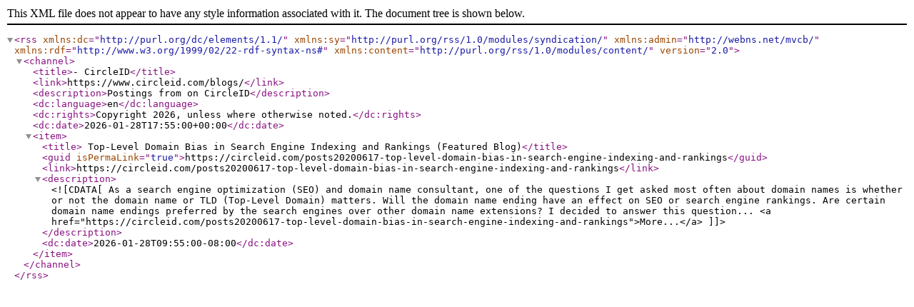

--- FILE ---
content_type: text/xml; charset=utf-8
request_url: https://circleid.com/rss/members/7655
body_size: 329
content:
<?xml version="1.0" encoding="utf-8"?>
<rss version="2.0"
	xmlns:dc="http://purl.org/dc/elements/1.1/"
	xmlns:sy="http://purl.org/rss/1.0/modules/syndication/"
	xmlns:admin="http://webns.net/mvcb/"
	xmlns:rdf="http://www.w3.org/1999/02/22-rdf-syntax-ns#"
	xmlns:content="http://purl.org/rss/1.0/modules/content/">

	<channel>

	<title>&#45; CircleID</title>
	<link>https://www.circleid.com/blogs/</link>
	<description>Postings from  on CircleID</description>
	<dc:language>en</dc:language>
	<dc:rights>Copyright 2026, unless where otherwise noted.</dc:rights>
	<dc:date>2026-01-28T17:55:00+00:00</dc:date>

	
	<item>
		<title> Top-Level Domain Bias in Search Engine Indexing and Rankings (Featured Blog)</title>
		<guid isPermaLink="true">https://circleid.com/posts20200617-top-level-domain-bias-in-search-engine-indexing-and-rankings</guid>
		<link>https://circleid.com/posts20200617-top-level-domain-bias-in-search-engine-indexing-and-rankings</link>
		<description><![CDATA[As a search engine optimization (SEO) and domain name consultant, one of the questions I get asked most often about domain names is whether or not the domain name or TLD (Top-Level Domain) matters. Will the domain name ending have an effect on SEO or search engine rankings. Are certain domain name endings preferred by the search engines over other domain name extensions? I decided to answer this question... <a href="https://circleid.com/posts20200617-top-level-domain-bias-in-search-engine-indexing-and-rankings">More...</a>]]></description>
		<dc:date>2026-01-28T09:55:00-08:00</dc:date>
	</item>
	

	</channel>
</rss>